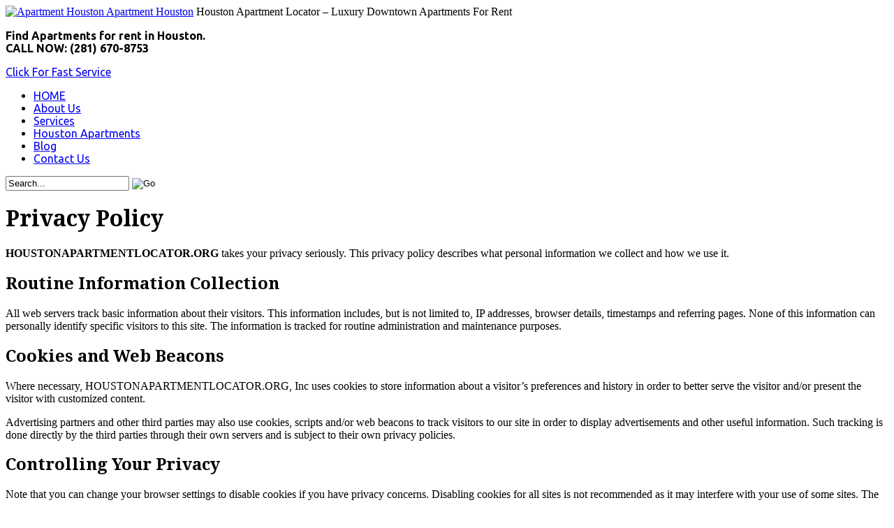

--- FILE ---
content_type: text/html; charset=UTF-8
request_url: https://www.houstonapartmentlocator.org/privacy-policy/
body_size: 10561
content:
<!DOCTYPE html PUBLIC "-//W3C//DTD XHTML 1.0 Transitional//EN" "http://www.w3.org/TR/xhtml1/DTD/xhtml1-transitional.dtd">
<html xmlns="http://www.w3.org/1999/xhtml">
<head profile="http://gmpg.org/xfn/11">

<title>Privacy Policy | Apartment Houston</title>
<meta http-equiv="Content-Type" content="text/html; charset=UTF-8" />

<link rel="stylesheet" type="text/css" href="https://houstonapartme.wpenginepowered.com/wp-content/themes/empire/style.css" media="screen" />
<link rel="alternate" type="application/rss+xml" title="RSS 2.0" href="https://houstonapartme.wpenginepowered.com/feed/" />
<link rel="pingback" href="https://houstonapartme.wpenginepowered.com/xmlrpc.php" />
      
<meta name='robots' content='max-image-preview:large' />
	<style>img:is([sizes="auto" i], [sizes^="auto," i]) { contain-intrinsic-size: 3000px 1500px }</style>
	
<!-- Google Tag Manager for WordPress by gtm4wp.com -->
<script data-cfasync="false" data-pagespeed-no-defer>
	var gtm4wp_datalayer_name = "dataLayer";
	var dataLayer = dataLayer || [];
</script>
<!-- End Google Tag Manager for WordPress by gtm4wp.com --><link rel='dns-prefetch' href='//houstonapartme.wpenginepowered.com' />
<link rel="alternate" type="application/rss+xml" title="Apartment Houston &raquo; Privacy Policy Comments Feed" href="https://houstonapartme.wpenginepowered.com/privacy-policy/feed/" />
<script type="text/javascript">
/* <![CDATA[ */
window._wpemojiSettings = {"baseUrl":"https:\/\/s.w.org\/images\/core\/emoji\/16.0.1\/72x72\/","ext":".png","svgUrl":"https:\/\/s.w.org\/images\/core\/emoji\/16.0.1\/svg\/","svgExt":".svg","source":{"concatemoji":"https:\/\/houstonapartme.wpenginepowered.com\/wp-includes\/js\/wp-emoji-release.min.js?ver=6.8.3"}};
/*! This file is auto-generated */
!function(s,n){var o,i,e;function c(e){try{var t={supportTests:e,timestamp:(new Date).valueOf()};sessionStorage.setItem(o,JSON.stringify(t))}catch(e){}}function p(e,t,n){e.clearRect(0,0,e.canvas.width,e.canvas.height),e.fillText(t,0,0);var t=new Uint32Array(e.getImageData(0,0,e.canvas.width,e.canvas.height).data),a=(e.clearRect(0,0,e.canvas.width,e.canvas.height),e.fillText(n,0,0),new Uint32Array(e.getImageData(0,0,e.canvas.width,e.canvas.height).data));return t.every(function(e,t){return e===a[t]})}function u(e,t){e.clearRect(0,0,e.canvas.width,e.canvas.height),e.fillText(t,0,0);for(var n=e.getImageData(16,16,1,1),a=0;a<n.data.length;a++)if(0!==n.data[a])return!1;return!0}function f(e,t,n,a){switch(t){case"flag":return n(e,"\ud83c\udff3\ufe0f\u200d\u26a7\ufe0f","\ud83c\udff3\ufe0f\u200b\u26a7\ufe0f")?!1:!n(e,"\ud83c\udde8\ud83c\uddf6","\ud83c\udde8\u200b\ud83c\uddf6")&&!n(e,"\ud83c\udff4\udb40\udc67\udb40\udc62\udb40\udc65\udb40\udc6e\udb40\udc67\udb40\udc7f","\ud83c\udff4\u200b\udb40\udc67\u200b\udb40\udc62\u200b\udb40\udc65\u200b\udb40\udc6e\u200b\udb40\udc67\u200b\udb40\udc7f");case"emoji":return!a(e,"\ud83e\udedf")}return!1}function g(e,t,n,a){var r="undefined"!=typeof WorkerGlobalScope&&self instanceof WorkerGlobalScope?new OffscreenCanvas(300,150):s.createElement("canvas"),o=r.getContext("2d",{willReadFrequently:!0}),i=(o.textBaseline="top",o.font="600 32px Arial",{});return e.forEach(function(e){i[e]=t(o,e,n,a)}),i}function t(e){var t=s.createElement("script");t.src=e,t.defer=!0,s.head.appendChild(t)}"undefined"!=typeof Promise&&(o="wpEmojiSettingsSupports",i=["flag","emoji"],n.supports={everything:!0,everythingExceptFlag:!0},e=new Promise(function(e){s.addEventListener("DOMContentLoaded",e,{once:!0})}),new Promise(function(t){var n=function(){try{var e=JSON.parse(sessionStorage.getItem(o));if("object"==typeof e&&"number"==typeof e.timestamp&&(new Date).valueOf()<e.timestamp+604800&&"object"==typeof e.supportTests)return e.supportTests}catch(e){}return null}();if(!n){if("undefined"!=typeof Worker&&"undefined"!=typeof OffscreenCanvas&&"undefined"!=typeof URL&&URL.createObjectURL&&"undefined"!=typeof Blob)try{var e="postMessage("+g.toString()+"("+[JSON.stringify(i),f.toString(),p.toString(),u.toString()].join(",")+"));",a=new Blob([e],{type:"text/javascript"}),r=new Worker(URL.createObjectURL(a),{name:"wpTestEmojiSupports"});return void(r.onmessage=function(e){c(n=e.data),r.terminate(),t(n)})}catch(e){}c(n=g(i,f,p,u))}t(n)}).then(function(e){for(var t in e)n.supports[t]=e[t],n.supports.everything=n.supports.everything&&n.supports[t],"flag"!==t&&(n.supports.everythingExceptFlag=n.supports.everythingExceptFlag&&n.supports[t]);n.supports.everythingExceptFlag=n.supports.everythingExceptFlag&&!n.supports.flag,n.DOMReady=!1,n.readyCallback=function(){n.DOMReady=!0}}).then(function(){return e}).then(function(){var e;n.supports.everything||(n.readyCallback(),(e=n.source||{}).concatemoji?t(e.concatemoji):e.wpemoji&&e.twemoji&&(t(e.twemoji),t(e.wpemoji)))}))}((window,document),window._wpemojiSettings);
/* ]]> */
</script>
<style id='wp-emoji-styles-inline-css' type='text/css'>

	img.wp-smiley, img.emoji {
		display: inline !important;
		border: none !important;
		box-shadow: none !important;
		height: 1em !important;
		width: 1em !important;
		margin: 0 0.07em !important;
		vertical-align: -0.1em !important;
		background: none !important;
		padding: 0 !important;
	}
</style>
<link rel='stylesheet' id='wp-block-library-css' href='https://houstonapartme.wpenginepowered.com/wp-includes/css/dist/block-library/style.min.css?ver=6.8.3' type='text/css' media='all' />
<style id='classic-theme-styles-inline-css' type='text/css'>
/*! This file is auto-generated */
.wp-block-button__link{color:#fff;background-color:#32373c;border-radius:9999px;box-shadow:none;text-decoration:none;padding:calc(.667em + 2px) calc(1.333em + 2px);font-size:1.125em}.wp-block-file__button{background:#32373c;color:#fff;text-decoration:none}
</style>
<style id='global-styles-inline-css' type='text/css'>
:root{--wp--preset--aspect-ratio--square: 1;--wp--preset--aspect-ratio--4-3: 4/3;--wp--preset--aspect-ratio--3-4: 3/4;--wp--preset--aspect-ratio--3-2: 3/2;--wp--preset--aspect-ratio--2-3: 2/3;--wp--preset--aspect-ratio--16-9: 16/9;--wp--preset--aspect-ratio--9-16: 9/16;--wp--preset--color--black: #000000;--wp--preset--color--cyan-bluish-gray: #abb8c3;--wp--preset--color--white: #ffffff;--wp--preset--color--pale-pink: #f78da7;--wp--preset--color--vivid-red: #cf2e2e;--wp--preset--color--luminous-vivid-orange: #ff6900;--wp--preset--color--luminous-vivid-amber: #fcb900;--wp--preset--color--light-green-cyan: #7bdcb5;--wp--preset--color--vivid-green-cyan: #00d084;--wp--preset--color--pale-cyan-blue: #8ed1fc;--wp--preset--color--vivid-cyan-blue: #0693e3;--wp--preset--color--vivid-purple: #9b51e0;--wp--preset--gradient--vivid-cyan-blue-to-vivid-purple: linear-gradient(135deg,rgba(6,147,227,1) 0%,rgb(155,81,224) 100%);--wp--preset--gradient--light-green-cyan-to-vivid-green-cyan: linear-gradient(135deg,rgb(122,220,180) 0%,rgb(0,208,130) 100%);--wp--preset--gradient--luminous-vivid-amber-to-luminous-vivid-orange: linear-gradient(135deg,rgba(252,185,0,1) 0%,rgba(255,105,0,1) 100%);--wp--preset--gradient--luminous-vivid-orange-to-vivid-red: linear-gradient(135deg,rgba(255,105,0,1) 0%,rgb(207,46,46) 100%);--wp--preset--gradient--very-light-gray-to-cyan-bluish-gray: linear-gradient(135deg,rgb(238,238,238) 0%,rgb(169,184,195) 100%);--wp--preset--gradient--cool-to-warm-spectrum: linear-gradient(135deg,rgb(74,234,220) 0%,rgb(151,120,209) 20%,rgb(207,42,186) 40%,rgb(238,44,130) 60%,rgb(251,105,98) 80%,rgb(254,248,76) 100%);--wp--preset--gradient--blush-light-purple: linear-gradient(135deg,rgb(255,206,236) 0%,rgb(152,150,240) 100%);--wp--preset--gradient--blush-bordeaux: linear-gradient(135deg,rgb(254,205,165) 0%,rgb(254,45,45) 50%,rgb(107,0,62) 100%);--wp--preset--gradient--luminous-dusk: linear-gradient(135deg,rgb(255,203,112) 0%,rgb(199,81,192) 50%,rgb(65,88,208) 100%);--wp--preset--gradient--pale-ocean: linear-gradient(135deg,rgb(255,245,203) 0%,rgb(182,227,212) 50%,rgb(51,167,181) 100%);--wp--preset--gradient--electric-grass: linear-gradient(135deg,rgb(202,248,128) 0%,rgb(113,206,126) 100%);--wp--preset--gradient--midnight: linear-gradient(135deg,rgb(2,3,129) 0%,rgb(40,116,252) 100%);--wp--preset--font-size--small: 13px;--wp--preset--font-size--medium: 20px;--wp--preset--font-size--large: 36px;--wp--preset--font-size--x-large: 42px;--wp--preset--spacing--20: 0.44rem;--wp--preset--spacing--30: 0.67rem;--wp--preset--spacing--40: 1rem;--wp--preset--spacing--50: 1.5rem;--wp--preset--spacing--60: 2.25rem;--wp--preset--spacing--70: 3.38rem;--wp--preset--spacing--80: 5.06rem;--wp--preset--shadow--natural: 6px 6px 9px rgba(0, 0, 0, 0.2);--wp--preset--shadow--deep: 12px 12px 50px rgba(0, 0, 0, 0.4);--wp--preset--shadow--sharp: 6px 6px 0px rgba(0, 0, 0, 0.2);--wp--preset--shadow--outlined: 6px 6px 0px -3px rgba(255, 255, 255, 1), 6px 6px rgba(0, 0, 0, 1);--wp--preset--shadow--crisp: 6px 6px 0px rgba(0, 0, 0, 1);}:where(.is-layout-flex){gap: 0.5em;}:where(.is-layout-grid){gap: 0.5em;}body .is-layout-flex{display: flex;}.is-layout-flex{flex-wrap: wrap;align-items: center;}.is-layout-flex > :is(*, div){margin: 0;}body .is-layout-grid{display: grid;}.is-layout-grid > :is(*, div){margin: 0;}:where(.wp-block-columns.is-layout-flex){gap: 2em;}:where(.wp-block-columns.is-layout-grid){gap: 2em;}:where(.wp-block-post-template.is-layout-flex){gap: 1.25em;}:where(.wp-block-post-template.is-layout-grid){gap: 1.25em;}.has-black-color{color: var(--wp--preset--color--black) !important;}.has-cyan-bluish-gray-color{color: var(--wp--preset--color--cyan-bluish-gray) !important;}.has-white-color{color: var(--wp--preset--color--white) !important;}.has-pale-pink-color{color: var(--wp--preset--color--pale-pink) !important;}.has-vivid-red-color{color: var(--wp--preset--color--vivid-red) !important;}.has-luminous-vivid-orange-color{color: var(--wp--preset--color--luminous-vivid-orange) !important;}.has-luminous-vivid-amber-color{color: var(--wp--preset--color--luminous-vivid-amber) !important;}.has-light-green-cyan-color{color: var(--wp--preset--color--light-green-cyan) !important;}.has-vivid-green-cyan-color{color: var(--wp--preset--color--vivid-green-cyan) !important;}.has-pale-cyan-blue-color{color: var(--wp--preset--color--pale-cyan-blue) !important;}.has-vivid-cyan-blue-color{color: var(--wp--preset--color--vivid-cyan-blue) !important;}.has-vivid-purple-color{color: var(--wp--preset--color--vivid-purple) !important;}.has-black-background-color{background-color: var(--wp--preset--color--black) !important;}.has-cyan-bluish-gray-background-color{background-color: var(--wp--preset--color--cyan-bluish-gray) !important;}.has-white-background-color{background-color: var(--wp--preset--color--white) !important;}.has-pale-pink-background-color{background-color: var(--wp--preset--color--pale-pink) !important;}.has-vivid-red-background-color{background-color: var(--wp--preset--color--vivid-red) !important;}.has-luminous-vivid-orange-background-color{background-color: var(--wp--preset--color--luminous-vivid-orange) !important;}.has-luminous-vivid-amber-background-color{background-color: var(--wp--preset--color--luminous-vivid-amber) !important;}.has-light-green-cyan-background-color{background-color: var(--wp--preset--color--light-green-cyan) !important;}.has-vivid-green-cyan-background-color{background-color: var(--wp--preset--color--vivid-green-cyan) !important;}.has-pale-cyan-blue-background-color{background-color: var(--wp--preset--color--pale-cyan-blue) !important;}.has-vivid-cyan-blue-background-color{background-color: var(--wp--preset--color--vivid-cyan-blue) !important;}.has-vivid-purple-background-color{background-color: var(--wp--preset--color--vivid-purple) !important;}.has-black-border-color{border-color: var(--wp--preset--color--black) !important;}.has-cyan-bluish-gray-border-color{border-color: var(--wp--preset--color--cyan-bluish-gray) !important;}.has-white-border-color{border-color: var(--wp--preset--color--white) !important;}.has-pale-pink-border-color{border-color: var(--wp--preset--color--pale-pink) !important;}.has-vivid-red-border-color{border-color: var(--wp--preset--color--vivid-red) !important;}.has-luminous-vivid-orange-border-color{border-color: var(--wp--preset--color--luminous-vivid-orange) !important;}.has-luminous-vivid-amber-border-color{border-color: var(--wp--preset--color--luminous-vivid-amber) !important;}.has-light-green-cyan-border-color{border-color: var(--wp--preset--color--light-green-cyan) !important;}.has-vivid-green-cyan-border-color{border-color: var(--wp--preset--color--vivid-green-cyan) !important;}.has-pale-cyan-blue-border-color{border-color: var(--wp--preset--color--pale-cyan-blue) !important;}.has-vivid-cyan-blue-border-color{border-color: var(--wp--preset--color--vivid-cyan-blue) !important;}.has-vivid-purple-border-color{border-color: var(--wp--preset--color--vivid-purple) !important;}.has-vivid-cyan-blue-to-vivid-purple-gradient-background{background: var(--wp--preset--gradient--vivid-cyan-blue-to-vivid-purple) !important;}.has-light-green-cyan-to-vivid-green-cyan-gradient-background{background: var(--wp--preset--gradient--light-green-cyan-to-vivid-green-cyan) !important;}.has-luminous-vivid-amber-to-luminous-vivid-orange-gradient-background{background: var(--wp--preset--gradient--luminous-vivid-amber-to-luminous-vivid-orange) !important;}.has-luminous-vivid-orange-to-vivid-red-gradient-background{background: var(--wp--preset--gradient--luminous-vivid-orange-to-vivid-red) !important;}.has-very-light-gray-to-cyan-bluish-gray-gradient-background{background: var(--wp--preset--gradient--very-light-gray-to-cyan-bluish-gray) !important;}.has-cool-to-warm-spectrum-gradient-background{background: var(--wp--preset--gradient--cool-to-warm-spectrum) !important;}.has-blush-light-purple-gradient-background{background: var(--wp--preset--gradient--blush-light-purple) !important;}.has-blush-bordeaux-gradient-background{background: var(--wp--preset--gradient--blush-bordeaux) !important;}.has-luminous-dusk-gradient-background{background: var(--wp--preset--gradient--luminous-dusk) !important;}.has-pale-ocean-gradient-background{background: var(--wp--preset--gradient--pale-ocean) !important;}.has-electric-grass-gradient-background{background: var(--wp--preset--gradient--electric-grass) !important;}.has-midnight-gradient-background{background: var(--wp--preset--gradient--midnight) !important;}.has-small-font-size{font-size: var(--wp--preset--font-size--small) !important;}.has-medium-font-size{font-size: var(--wp--preset--font-size--medium) !important;}.has-large-font-size{font-size: var(--wp--preset--font-size--large) !important;}.has-x-large-font-size{font-size: var(--wp--preset--font-size--x-large) !important;}
:where(.wp-block-post-template.is-layout-flex){gap: 1.25em;}:where(.wp-block-post-template.is-layout-grid){gap: 1.25em;}
:where(.wp-block-columns.is-layout-flex){gap: 2em;}:where(.wp-block-columns.is-layout-grid){gap: 2em;}
:root :where(.wp-block-pullquote){font-size: 1.5em;line-height: 1.6;}
</style>
<link rel='stylesheet' id='real-time-validation-plugin-styles-css' href='https://houstonapartme.wpenginepowered.com/wp-content/plugins/real-time-validation-for-gravity-forms/public/assets/css/public.css?ver=1.7.0' type='text/css' media='all' />
<script type="text/javascript" src="https://houstonapartme.wpenginepowered.com/wp-includes/js/jquery/jquery.min.js?ver=3.7.1" id="jquery-core-js"></script>
<script type="text/javascript" src="https://houstonapartme.wpenginepowered.com/wp-includes/js/jquery/jquery-migrate.min.js?ver=3.4.1" id="jquery-migrate-js"></script>
<script type="text/javascript" src="https://houstonapartme.wpenginepowered.com/wp-content/plugins/real-time-validation-for-gravity-forms/public/assets/js/livevalidation_standalone.js?ver=1.7.0" id="real-time-validation-live-validation-js"></script>
<script type="text/javascript" src="https://houstonapartme.wpenginepowered.com/wp-content/plugins/real-time-validation-for-gravity-forms/public/assets/js/public.js?ver=1.7.0" id="real-time-validation-plugin-script-js"></script>
<script type="text/javascript" src="https://houstonapartme.wpenginepowered.com/wp-content/plugins/real-time-validation-for-gravity-forms/public/assets/js/default_validation.js?ver=1.7.0" id="real-time-validation-plugin-defaiult-skin-js-js"></script>
<script type="text/javascript" src="https://houstonapartme.wpenginepowered.com/wp-content/themes/empire/includes/js/general.js?ver=6.8.3" id="general-js"></script>
<script type="text/javascript" src="http://maps.google.com/maps/api/js?sensor=false&amp;ver=6.8.3" id="googlemaps-js"></script>
<link rel="https://api.w.org/" href="https://houstonapartme.wpenginepowered.com/wp-json/" /><link rel="alternate" title="JSON" type="application/json" href="https://houstonapartme.wpenginepowered.com/wp-json/wp/v2/pages/45" /><link rel="EditURI" type="application/rsd+xml" title="RSD" href="https://houstonapartme.wpenginepowered.com/xmlrpc.php?rsd" />
<link rel="canonical" href="https://houstonapartme.wpenginepowered.com/privacy-policy/" />
<link rel='shortlink' href='https://houstonapartme.wpenginepowered.com/?p=45' />
<link rel="alternate" title="oEmbed (JSON)" type="application/json+oembed" href="https://houstonapartme.wpenginepowered.com/wp-json/oembed/1.0/embed?url=https%3A%2F%2Fhoustonapartme.wpenginepowered.com%2Fprivacy-policy%2F" />
<link rel="alternate" title="oEmbed (XML)" type="text/xml+oembed" href="https://houstonapartme.wpenginepowered.com/wp-json/oembed/1.0/embed?url=https%3A%2F%2Fhoustonapartme.wpenginepowered.com%2Fprivacy-policy%2F&#038;format=xml" />

<!-- Google Tag Manager for WordPress by gtm4wp.com -->
<!-- GTM Container placement set to footer -->
<script data-cfasync="false" data-pagespeed-no-defer type="text/javascript">
</script>
<!-- End Google Tag Manager for WordPress by gtm4wp.com --><meta name="generator" content="Elementor 3.34.1; features: additional_custom_breakpoints; settings: css_print_method-external, google_font-enabled, font_display-auto">
			<style>
				.e-con.e-parent:nth-of-type(n+4):not(.e-lazyloaded):not(.e-no-lazyload),
				.e-con.e-parent:nth-of-type(n+4):not(.e-lazyloaded):not(.e-no-lazyload) * {
					background-image: none !important;
				}
				@media screen and (max-height: 1024px) {
					.e-con.e-parent:nth-of-type(n+3):not(.e-lazyloaded):not(.e-no-lazyload),
					.e-con.e-parent:nth-of-type(n+3):not(.e-lazyloaded):not(.e-no-lazyload) * {
						background-image: none !important;
					}
				}
				@media screen and (max-height: 640px) {
					.e-con.e-parent:nth-of-type(n+2):not(.e-lazyloaded):not(.e-no-lazyload),
					.e-con.e-parent:nth-of-type(n+2):not(.e-lazyloaded):not(.e-no-lazyload) * {
						background-image: none !important;
					}
				}
			</style>
			
<!-- Google Webfonts -->
<link href="https://fonts.googleapis.com/css?family=Ubuntu:r,b,i,bi|Droid+Serif:r,b,i,bi" rel="stylesheet" type="text/css" />
<!-- Woo Custom Typography -->
<style type="text/css">
#navigation, #navigation .nav a, #tabs ul.wooTabs li a, .widget h3, #header-right { font-family: 'Ubuntu', arial, sans-serif; }
h1, h2, h3, h4, h5, h6, .post .title, .page .title, .archive_header, .post .post-date { font-family: 'Droid Serif', arial, sans-serif; }
</style>


<!-- Alt Stylesheet -->
<link href="https://houstonapartme.wpenginepowered.com/wp-content/themes/empire/styles/default.css" rel="stylesheet" type="text/css" />

<!-- Custom Favicon -->
<link rel="shortcut icon" href="https://houstonapartme.wpenginepowered.com/wp-content/uploads/favicon.ico"/>

<!-- Woo Shortcodes CSS -->
<link href="https://houstonapartme.wpenginepowered.com/wp-content/themes/empire/functions/css/shortcodes.css" rel="stylesheet" type="text/css" />

<!-- Custom Stylesheet -->
<link href="https://houstonapartme.wpenginepowered.com/wp-content/themes/empire/custom.css" rel="stylesheet" type="text/css" />

    
    
    
    
    
    






























<!-- Google Tag Manager -->
<script>(function(w,d,s,l,i){w[l]=w[l]||[];w[l].push({'gtm.start':
new Date().getTime(),event:'gtm.js'});var f=d.getElementsByTagName(s)[0],
j=d.createElement(s),dl=l!='dataLayer'?'&l='+l:'';j.async=true;j.src=
'https://www.googletagmanager.com/gtm.js?id='+i+dl;f.parentNode.insertBefore(j,f);
})(window,document,'script','dataLayer','GTM-KQLSXJH');</script>
<!-- End Google Tag Manager -->





</head>

<body class="wp-singular page-template-default page page-id-45 wp-theme-empire chrome alt-style-default layout-left-content elementor-default elementor-kit-2285">



















<div id="wrapper">

	           
	<div id="header">
 		
 		<div class="col-full">
 		       
			<div id="logo">
		       
							<a href="https://houstonapartme.wpenginepowered.com/" title="Houston Apartment Locator &#8211;  Luxury Downtown Apartments For Rent">
					<img src="https://houstonapartme.wpenginepowered.com/wp-content/uploads/Houston-Apartments.gif" alt="Apartment Houston" />
				</a>
	        	        
	        				<span class="site-title"><a href="https://houstonapartme.wpenginepowered.com/">Apartment Houston</a></span>
	        				<span class="site-description">Houston Apartment Locator &#8211;  Luxury Downtown Apartments For Rent</span>
		      	
			</div><!-- /#logo -->
		       
				        
	        	        <div id="header-right">
	        	
	        		        	<div class="fl">
	        		<p><strong>Find Apartments for rent in Houston. <br />CALL NOW:  (281) 670-8753</strong></p>	        	</div><!-- /.fl -->
	        		        	
	        		        	<div class="fr">
	        		<a href="https://houstonapartme.wpenginepowered.com/submit-your-request/"><span>Click For Fast Service</span></a>
	        	</div><!-- /.fr -->
	        		        	
	        </div><!-- /#header-right -->
	        			        
        </div><!-- /.col-full -->
       
	</div><!-- /#header -->
    
    <div id="navigation-out">
    
		<div id="navigation">
		
			<div class="col-full">
		
			<ul id="main-nav" class="nav fl"><li id="menu-item-26" class="menu-item menu-item-type-custom menu-item-object-custom menu-item-home menu-item-26"><a href="https://houstonapartme.wpenginepowered.com/">HOME</a></li>
<li id="menu-item-25" class="menu-item menu-item-type-post_type menu-item-object-page menu-item-25"><a href="https://houstonapartme.wpenginepowered.com/about-us/">About Us</a></li>
<li id="menu-item-55" class="menu-item menu-item-type-post_type menu-item-object-page menu-item-55"><a href="https://houstonapartme.wpenginepowered.com/services/">Services</a></li>
<li id="menu-item-58" class="menu-item menu-item-type-post_type menu-item-object-page menu-item-58"><a href="https://houstonapartme.wpenginepowered.com/houston-apartments/">Houston Apartments</a></li>
<li id="menu-item-91" class="menu-item menu-item-type-taxonomy menu-item-object-category menu-item-91"><a href="https://houstonapartme.wpenginepowered.com/category/blog/">Blog</a></li>
<li id="menu-item-201" class="menu-item menu-item-type-post_type menu-item-object-page menu-item-201"><a href="https://houstonapartme.wpenginepowered.com/contact-us/">Contact Us</a></li>
</ul>			       
	        
		    <div id="search-top" class="fr">
				<div class="search_main">
    <form method="get" class="searchform" action="https://houstonapartme.wpenginepowered.com/" >
        <input type="text" class="field s" name="s" value="Search..." onfocus="if (this.value == 'Search...') {this.value = '';}" onblur="if (this.value == '') {this.value = 'Search...';}" />
        <input type="image" src="https://houstonapartme.wpenginepowered.com/wp-content/themes/empire/images/ico-search.png" class="search-submit" name="submit" value="Go" />
        <input type="hidden" name="post_type" value="post" />    </form>    
    <div class="fix"></div>
</div>	
			</div>
	        
	        </div><!-- /.col-full -->
	        
		</div><!-- /#navigation -->
		
	</div><!-- /#navigation-out -->       
    <div id="content" class="page col-full">
		<div id="main" class="col-left">
		           
		  			

                                                                                    
            <div class="post-45 page type-page status-publish hentry">

			    <h1 class="title">Privacy Policy</h1>

                <div class="entry">
                	<p><strong>HOUSTONAPARTMENTLOCATOR.ORG</strong> takes your privacy seriously. This privacy policy describes what personal information we collect and how we use it.</p>
<h2>Routine Information Collection</h2>
<p>All web servers track basic information about their visitors. This information includes, but is not limited to, IP addresses, browser details, timestamps and referring pages. None of this information can personally identify specific visitors to this site. The information is tracked for routine administration and maintenance purposes.</p>
<h2>Cookies and Web Beacons</h2>
<p>Where necessary, HOUSTONAPARTMENTLOCATOR.ORG, Inc uses cookies to store information about a visitor&#8217;s preferences and history in order to better serve the visitor and/or present the visitor with customized content.</p>
<p>Advertising partners and other third parties may also use cookies, scripts and/or web beacons to track visitors to our site in order to display advertisements and other useful information. Such tracking is done directly by the third parties through their own servers and is subject to their own privacy policies.</p>
<h2>Controlling Your Privacy</h2>
<p>Note that you can change your browser settings to disable cookies if you have privacy concerns. Disabling cookies for all sites is not recommended as it may interfere with your use of some sites. The best option is to disable or enable cookies on a per-site basis. Consult your browser documentation for instructions on how to block cookies and other tracking mechanisms.</p>
<h2>Special Note About Google Advertising</h2>
<p>Any advertisements served by Google, Inc., and affiliated companies may be controlled using cookies. These cookies allow Google to display ads based on your visits to this site and other sites that use Google advertising services. Learn how to <a href="http://www.google.com/privacy_ads.html">opt out of Google&#8217;s cookie usage</a>. As mentioned above, any tracking done by Google through cookies and other mechanisms is subject to Google&#8217;s own privacy policies.</p>
<h2>Contact Information</h2>
<p>Concerns or questions about this privacy policy can be directed to https://houstonapartme.wpenginepowered.com/submit-your-request/ for further clarification.</p>

					               	</div><!-- /.entry -->

				                
            </div><!-- /.post -->
            
                                                            
		  
        
		</div><!-- /#main -->

        	
<div id="sidebar" class="col-right">

	    <div class="primary">
		<div id="text-4" class="widget widget_text"><h3>Free Apartment Locator Service</h3>			<div class="textwidget">
                <div class='gf_browser_chrome gform_wrapper' id='gform_wrapper_4' ><form method='post' enctype='multipart/form-data'  id='gform_4'  action='/privacy-policy/'>
                        <div class='gform_heading'>
                            <h3 class='gform_title'>Contact Us Now!</h3>
                            <span class='gform_description'></span>
                        </div>
                        <div class='gform_body'><ul id='gform_fields_4' class='gform_fields left_label form_sublabel_below description_below'><li id='field_4_1' class='gfield gfield_contains_required field_sublabel_below field_description_below' ><label class="gfield_label" for="input_4_1">Name<span class="gfield_required">*</span></label><div class="ginput_container ginput_container_name">
                                    <input name="input_1" id="input_4_1" type="text" value="" class="medium" tabindex="1">
                                </div></li><li id='field_4_2' class='gfield gfield_contains_required field_sublabel_below field_description_below' ><label class="gfield_label" for="input_4_2">Email<span class="gfield_required">*</span></label><div class="ginput_container ginput_container_email">
                            <input name="input_2" id="input_4_2" type="email" value="" class="medium" tabindex="2">
                        </div></li><li id='field_4_3' class='gfield gfield_contains_required field_sublabel_below field_description_below' ><label class="gfield_label" for="input_4_3">Phone<span class="gfield_required">*</span></label><div class="ginput_container ginput_container_phone"><input name="input_3" id="input_4_3" type="tel" value="" class="medium" tabindex="3"></div></li><li id='field_4_4' class='gfield field_sublabel_below field_description_below' ><label class="gfield_label" for="input_4_4">Location</label><div class="ginput_container ginput_container_select"><select name="input_4" id="input_4_4" class="medium gfield_select" tabindex="4"><option value="SOUTHWEST">SOUTHWEST</option><option value="Alief">Alief</option><option value="Galleria">Galleria</option><option value="Surgar Land">Surgar Land</option><option value="Ft. Bend">Ft. Bend</option><option value="WEST">WEST</option><option value="Katy">Katy</option><option value="Westchase">Westchase</option><option value="Briarforest">Briarforest</option><option value="INNERLOOP">INNERLOOP</option><option value="Greenway Plaza">Greenway Plaza</option><option value="Medical Center">Medical Center</option><option value="Downtown">Downtown</option><option value="Midtown">Midtown</option><option value="Heights">Heights</option><option value="NORTHWEST">NORTHWEST</option><option value="Highway 290">Highway 290</option><option value="Spring Branch">Spring Branch</option><option value="Steeplechase">Steeplechase</option><option value="Bear Creek">Bear Creek</option><option value="Copperfield">Copperfield</option><option value="NORTH">NORTH</option><option value="Champions">Champions</option><option value="Greenspoint">Greenspoint</option><option value="Tomball">Tomball</option><option value="The Woodlands">The Woodlands</option><option value="NORTHEAST">NORTHEAST</option><option value="Atascocita">Atascocita</option><option value="Kingwood">Kingwood</option><option value="Humble">Humble</option><option value="EAST">EAST</option><option value="Northshore">Northshore</option><option value="Baytown">Baytown</option><option value="SOUTH">SOUTH</option><option value="Pearland">Pearland</option><option value="League City">League City</option><option value="Brazoria Co">Brazoria Co</option><option value="Clear Lake">Clear Lake</option><option value="Pasadena">Pasadena</option><option value="Galveston Co">Galveston Co</option><option value="Gulfgate Almeda">Gulfgate Almeda</option></select></div></li><li id='field_4_5' class='gfield field_sublabel_below field_description_below' ><label class="gfield_label" for="input_4_5">Select Size</label><div class="ginput_container ginput_container_select"><select name="input_5" id="input_4_5" class="medium gfield_select" tabindex="5"><option value="1 Bedroom">1 Bedroom</option><option value="2 Bedroom">2 Bedroom</option><option value="3+ Bedroom">3+ Bedroom</option></select></div></li><li id='field_4_6' class='gfield gfield_contains_required field_sublabel_below field_description_below' ><label class="gfield_label" for="input_4_6">Move Date<span class="gfield_required">*</span></label><div class="ginput_container ginput_container_text"><input name="input_6" id="input_4_6" type="text" value="" class="medium" tabindex="6" required="required"></div></li><li id='field_4_7' class='gfield field_sublabel_below field_description_below' ><label class="gfield_label" for="input_4_7">Price Range</label><div class="ginput_container ginput_container_select"><select name="input_7" id="input_4_7" class="medium gfield_select" tabindex="7"><option value="$400- 600">$400- 600</option><option value="$600-800">$600-800</option><option value="$800- 1000">$800- 1000</option><option value="$1000- 1500">$1000- 1500</option><option value="$1500+">$1500+</option></select></div></li>
                            </ul></div>
        <div class='gform_footer left_label'> <input type='submit' id='gform_submit_button_4' class='gform_button button' value='Send Message' tabindex='8' onclick='if(window["gf_submitting_4"]){return false;}  if( !jQuery("#gform_4")[0].checkValidity || jQuery("#gform_4")[0].checkValidity()){window["gf_submitting_4"]=true;}  ' /> 
            <input type='hidden' class='gform_hidden' name='is_submit_4' value='1' />
            <input type='hidden' class='gform_hidden' name='gform_submit' value='4' />
            
            <input type='hidden' class='gform_hidden' name='gform_unique_id' value='' />
            <input type='hidden' class='gform_hidden' name='state_4' value='WyJbXSIsIjQyZjdkNDJkYmEyNzdkY2E1NTBjZmZhZDc2MTU1Y2E2Il0=' />
            <input type='hidden' class='gform_hidden' name='gform_target_page_number_4' id='gform_target_page_number_4' value='0' />
            <input type='hidden' class='gform_hidden' name='gform_source_page_number_4' id='gform_source_page_number_4' value='1' />
            <input type='hidden' name='gform_field_values' value='' />
            
        </div>
                        </form>
                        </div><script type='text/javascript'> jQuery(document).bind('gform_post_render', function(event, formId, currentPage){if(formId == 4) {if(!/(android)/i.test(navigator.userAgent)){jQuery('#input_4_3').mask('(999) 999-9999').bind('keypress', function(e){if(e.which == 13){jQuery(this).blur();} } );}} } );jQuery(document).bind('gform_post_conditional_logic', function(event, formId, fields, isInit){} );</script><script type='text/javascript'> jQuery(document).ready(function(){jQuery(document).trigger('gform_post_render', [4, 1]) } ); </script>
<br /><br />
</div>
		</div>		           
	</div>        
	    
	
</div><!-- /#sidebar -->


    </div><!-- /#content -->
		
</div><!-- /#wrapper --> 



	


	
	    

		<div id="footer" class="col-full">

				

			<div id="copyright" class="col-left">

			<img src="https://houstonapartme.wpenginepowered.com/wp-content/uploads/logo-mini.png" /> © 2002-2013 Houston Apartment Locator ORG, Houston, Texas - Phone: (281) 670-8753 - TREC Licensed Broker.


<p class="check">Licensed Texas Real Estate Broker</p><a href="http://houstonfreeaptlocator.homestead.com/IABS__for_AAL.pdf">Texas Real Estate Commission Information About Brokerage Services</a><br><a href="http://houstonfreeaptlocator.homestead.com/Consumer_Protecton_Notice.pdf">Texas Real Estate Commission Consumer Protection Notice</a>
			</div>

			

			<div id="credit" class="col-right">

	        <a href="/privacy-policy">Privacy Policy</a> <a style="color:#fff;" href="http://www.seogazelle.com">seo services</a></p>

			

			</div>

						

		</div><!-- /#footer  -->

	

	</div><!-- /#footer-wrapper  -->

	

<script type="speculationrules">
{"prefetch":[{"source":"document","where":{"and":[{"href_matches":"\/*"},{"not":{"href_matches":["\/wp-*.php","\/wp-admin\/*","\/wp-content\/uploads\/*","\/wp-content\/*","\/wp-content\/plugins\/*","\/wp-content\/themes\/empire\/*","\/*\\?(.+)"]}},{"not":{"selector_matches":"a[rel~=\"nofollow\"]"}},{"not":{"selector_matches":".no-prefetch, .no-prefetch a"}}]},"eagerness":"conservative"}]}
</script>

<!-- GTM Container placement set to footer -->
<!-- Google Tag Manager (noscript) --><script type="text/javascript"> if(typeof window.lv_formIDs == "undefined"){ window.lv_formIDs = []; }  window.lv_formIDs.push(4);</script><script type="text/javascript">var lv_gf_is_ajax = "no";  if(typeof window.all_validations == "undefined"){ window.all_validations = {}; } </script> <script type="text/javascript">window.all_validations[4] = {};</script> <script type="text/javascript">
             

      
            

            jQuery(document).bind("gform_post_render", function(event,data,page){
            
                
                  
             try {

                    var jqr = jQuery;  var f2 = new LiveValidation("input_4_2",jqr.extend({validMessage: " ", jqObj: jqr,fieldType:"email" },additional_data )); all_validations[4]["2"] =  f2; f2.add(Validate.Presence,{ failureMessage: "This field is required.",validMessage: " " ,jqObj: jqr }); var f3 = new LiveValidation("input_4_3",jqr.extend({validMessage: " ", jqObj: jqr,fieldType:"phone" },additional_data )); all_validations[4][3] =  f3; f3.add(Validate.Presence,{ failureMessage: "This field is required.",validMessage: " " ,jqObj: jqr,mask:"(___) ___-____",livevalidkey:"3",form_id:"4" }); var f6 = new LiveValidation("input_4_6",jqr.extend({validMessage: " ", jqObj: jqr,fieldType:"post_custom_field" },additional_data )); all_validations[4][6] =  f6; f6.add(Validate.Presence,{ failureMessage: "This field is required.",validMessage: " " ,jqObj: jqr });   } catch(err) {
               console.log(err);    
  console.error("Error Applying validations!!");
}}); </script><!-- Woo Tabs Widget -->
<script type="text/javascript">
jQuery(document).ready(function(){
	// UL = .wooTabs
	// Tab contents = .inside

	var tag_cloud_class = '#tagcloud';

	//Fix for tag clouds - unexpected height before .hide()
	var tag_cloud_height = jQuery( '#tagcloud').height();

	jQuery( '.inside ul li:last-child').css( 'border-bottom','0px' ); // remove last border-bottom from list in tab content
	jQuery( '.wooTabs').each(function(){
		jQuery(this).children( 'li').children( 'a:first').addClass( 'selected' ); // Add .selected class to first tab on load
	});
	jQuery( '.inside > *').hide();
	jQuery( '.inside > *:first-child').show();

	jQuery( '.wooTabs li a').click(function(evt){ // Init Click funtion on Tabs

		var clicked_tab_ref = jQuery(this).attr( 'href' ); // Strore Href value

		jQuery(this).parent().parent().children( 'li').children( 'a').removeClass( 'selected' ); //Remove selected from all tabs
		jQuery(this).addClass( 'selected' );
		jQuery(this).parent().parent().parent().children( '.inside').children( '*').hide();

		jQuery( '.inside ' + clicked_tab_ref).fadeIn(500);

		 evt.preventDefault();

	})
})
</script>
			<script>
				const lazyloadRunObserver = () => {
					const lazyloadBackgrounds = document.querySelectorAll( `.e-con.e-parent:not(.e-lazyloaded)` );
					const lazyloadBackgroundObserver = new IntersectionObserver( ( entries ) => {
						entries.forEach( ( entry ) => {
							if ( entry.isIntersecting ) {
								let lazyloadBackground = entry.target;
								if( lazyloadBackground ) {
									lazyloadBackground.classList.add( 'e-lazyloaded' );
								}
								lazyloadBackgroundObserver.unobserve( entry.target );
							}
						});
					}, { rootMargin: '200px 0px 200px 0px' } );
					lazyloadBackgrounds.forEach( ( lazyloadBackground ) => {
						lazyloadBackgroundObserver.observe( lazyloadBackground );
					} );
				};
				const events = [
					'DOMContentLoaded',
					'elementor/lazyload/observe',
				];
				events.forEach( ( event ) => {
					document.addEventListener( event, lazyloadRunObserver );
				} );
			</script>
			<link rel='stylesheet' id='gforms_reset_css-css' href='https://houstonapartme.wpenginepowered.com/wp-content/plugins/gravityforms/css/formreset.min.css?ver=1.9.14' type='text/css' media='all' />
<link rel='stylesheet' id='gforms_formsmain_css-css' href='https://houstonapartme.wpenginepowered.com/wp-content/plugins/gravityforms/css/formsmain.min.css?ver=1.9.14' type='text/css' media='all' />
<link rel='stylesheet' id='gforms_ready_class_css-css' href='https://houstonapartme.wpenginepowered.com/wp-content/plugins/gravityforms/css/readyclass.min.css?ver=1.9.14' type='text/css' media='all' />
<link rel='stylesheet' id='gforms_browsers_css-css' href='https://houstonapartme.wpenginepowered.com/wp-content/plugins/gravityforms/css/browsers.min.css?ver=1.9.14' type='text/css' media='all' />
<script type="text/javascript" src="https://houstonapartme.wpenginepowered.com/wp-includes/js/comment-reply.min.js?ver=6.8.3" id="comment-reply-js" async="async" data-wp-strategy="async"></script>
<script type="text/javascript" src="https://houstonapartme.wpenginepowered.com/wp-content/plugins/gravityforms/js/jquery.maskedinput.min.js?ver=1.9.14" id="gform_masked_input-js"></script>
<script type="text/javascript" src="https://houstonapartme.wpenginepowered.com/wp-content/plugins/gravityforms-html5-validation/js/gravityforms-html5-validation.min.js?ver=2.4.2" id="gravityforms-html5-validation-js"></script>


<script>(function(){function c(){var b=a.contentDocument||a.contentWindow.document;if(b){var d=b.createElement('script');d.innerHTML="window.__CF$cv$params={r:'9c053501f9412da2',t:'MTc2ODgxMzkxMS4wMDAwMDA='};var a=document.createElement('script');a.nonce='';a.src='/cdn-cgi/challenge-platform/scripts/jsd/main.js';document.getElementsByTagName('head')[0].appendChild(a);";b.getElementsByTagName('head')[0].appendChild(d)}}if(document.body){var a=document.createElement('iframe');a.height=1;a.width=1;a.style.position='absolute';a.style.top=0;a.style.left=0;a.style.border='none';a.style.visibility='hidden';document.body.appendChild(a);if('loading'!==document.readyState)c();else if(window.addEventListener)document.addEventListener('DOMContentLoaded',c);else{var e=document.onreadystatechange||function(){};document.onreadystatechange=function(b){e(b);'loading'!==document.readyState&&(document.onreadystatechange=e,c())}}}})();</script></body>

</html>